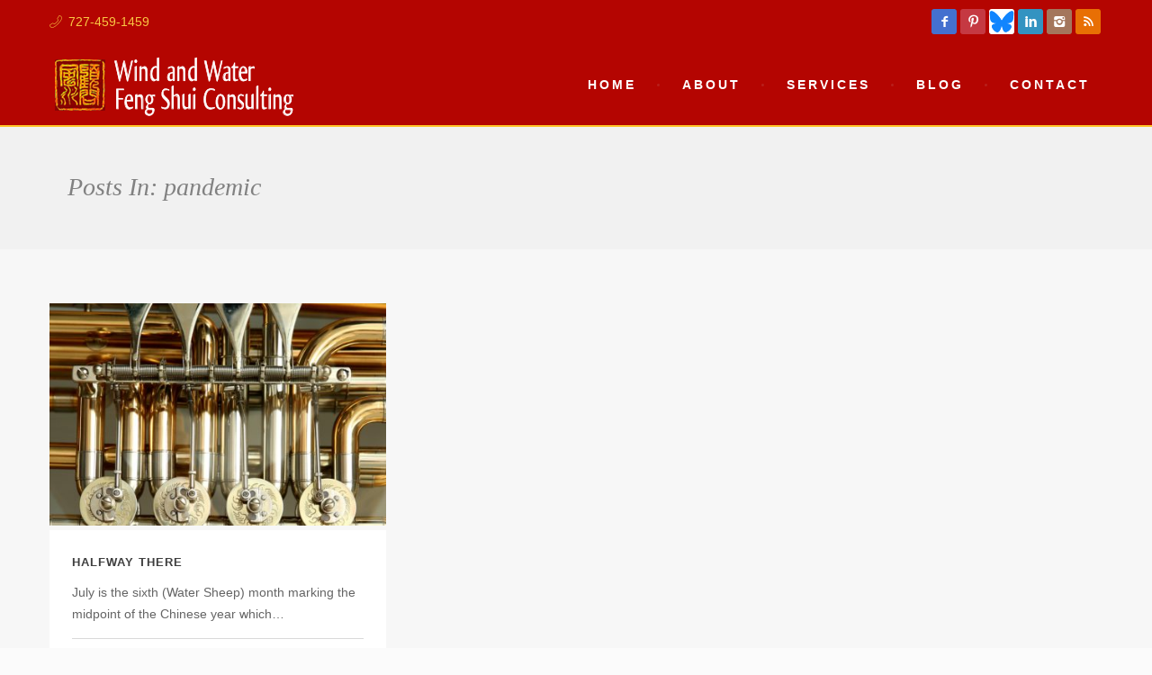

--- FILE ---
content_type: text/html; charset=UTF-8
request_url: https://windandwaterfengshui.com/tag/pandemic/
body_size: 10607
content:
<!DOCTYPE html>
<html lang="en-US">

<head>
	<meta charset="UTF-8">
	<title>pandemic Archives - Wind and Water Feng Shui Consulting</title>
	<meta name="viewport" content="width=device-width, initial-scale=1.0">
	<link rel="pingback" href="https://windandwaterfengshui.com/xmlrpc.php" />
    <script>
  (function(i,s,o,g,r,a,m){i['GoogleAnalyticsObject']=r;i[r]=i[r]||function(){
  (i[r].q=i[r].q||[]).push(arguments)},i[r].l=1*new Date();a=s.createElement(o),
  m=s.getElementsByTagName(o)[0];a.async=1;a.src=g;m.parentNode.insertBefore(a,m)
  })(window,document,'script','//www.google-analytics.com/analytics.js','ga');

  ga('create', 'UA-59570103-1', 'auto');
  ga('send', 'pageview');

</script>
	<meta name='robots' content='index, follow, max-image-preview:large, max-snippet:-1, max-video-preview:-1' />

	<!-- This site is optimized with the Yoast SEO plugin v26.7 - https://yoast.com/wordpress/plugins/seo/ -->
	<link rel="canonical" href="https://windandwaterfengshui.com/tag/pandemic/" />
	<meta property="og:locale" content="en_US" />
	<meta property="og:type" content="article" />
	<meta property="og:title" content="pandemic Archives - Wind and Water Feng Shui Consulting" />
	<meta property="og:url" content="https://windandwaterfengshui.com/tag/pandemic/" />
	<meta property="og:site_name" content="Wind and Water Feng Shui Consulting" />
	<script type="application/ld+json" class="yoast-schema-graph">{"@context":"https://schema.org","@graph":[{"@type":"CollectionPage","@id":"https://windandwaterfengshui.com/tag/pandemic/","url":"https://windandwaterfengshui.com/tag/pandemic/","name":"pandemic Archives - Wind and Water Feng Shui Consulting","isPartOf":{"@id":"https://windandwaterfengshui.com/#website"},"primaryImageOfPage":{"@id":"https://windandwaterfengshui.com/tag/pandemic/#primaryimage"},"image":{"@id":"https://windandwaterfengshui.com/tag/pandemic/#primaryimage"},"thumbnailUrl":"https://windandwaterfengshui.com/wp-content/uploads/2020/07/silver-gold-musical-instrument-51932-scaled.jpg","breadcrumb":{"@id":"https://windandwaterfengshui.com/tag/pandemic/#breadcrumb"},"inLanguage":"en-US"},{"@type":"ImageObject","inLanguage":"en-US","@id":"https://windandwaterfengshui.com/tag/pandemic/#primaryimage","url":"https://windandwaterfengshui.com/wp-content/uploads/2020/07/silver-gold-musical-instrument-51932-scaled.jpg","contentUrl":"https://windandwaterfengshui.com/wp-content/uploads/2020/07/silver-gold-musical-instrument-51932-scaled.jpg","width":2560,"height":1920},{"@type":"BreadcrumbList","@id":"https://windandwaterfengshui.com/tag/pandemic/#breadcrumb","itemListElement":[{"@type":"ListItem","position":1,"name":"Home","item":"https://windandwaterfengshui.com/"},{"@type":"ListItem","position":2,"name":"pandemic"}]},{"@type":"WebSite","@id":"https://windandwaterfengshui.com/#website","url":"https://windandwaterfengshui.com/","name":"Wind and Water Feng Shui Consulting","description":"Consulting","potentialAction":[{"@type":"SearchAction","target":{"@type":"EntryPoint","urlTemplate":"https://windandwaterfengshui.com/?s={search_term_string}"},"query-input":{"@type":"PropertyValueSpecification","valueRequired":true,"valueName":"search_term_string"}}],"inLanguage":"en-US"}]}</script>
	<!-- / Yoast SEO plugin. -->


<link rel='dns-prefetch' href='//maps-api-ssl.google.com' />
<link rel='dns-prefetch' href='//fonts.googleapis.com' />
<link rel="alternate" type="application/rss+xml" title="Wind and Water Feng Shui Consulting &raquo; Feed" href="https://windandwaterfengshui.com/feed/" />
<link rel="alternate" type="application/rss+xml" title="Wind and Water Feng Shui Consulting &raquo; Comments Feed" href="https://windandwaterfengshui.com/comments/feed/" />
<link rel="alternate" type="application/rss+xml" title="Wind and Water Feng Shui Consulting &raquo; pandemic Tag Feed" href="https://windandwaterfengshui.com/tag/pandemic/feed/" />
<style id='wp-img-auto-sizes-contain-inline-css' type='text/css'>
img:is([sizes=auto i],[sizes^="auto," i]){contain-intrinsic-size:3000px 1500px}
/*# sourceURL=wp-img-auto-sizes-contain-inline-css */
</style>
<style id='wp-emoji-styles-inline-css' type='text/css'>

	img.wp-smiley, img.emoji {
		display: inline !important;
		border: none !important;
		box-shadow: none !important;
		height: 1em !important;
		width: 1em !important;
		margin: 0 0.07em !important;
		vertical-align: -0.1em !important;
		background: none !important;
		padding: 0 !important;
	}
/*# sourceURL=wp-emoji-styles-inline-css */
</style>
<style id='wp-block-library-inline-css' type='text/css'>
:root{--wp-block-synced-color:#7a00df;--wp-block-synced-color--rgb:122,0,223;--wp-bound-block-color:var(--wp-block-synced-color);--wp-editor-canvas-background:#ddd;--wp-admin-theme-color:#007cba;--wp-admin-theme-color--rgb:0,124,186;--wp-admin-theme-color-darker-10:#006ba1;--wp-admin-theme-color-darker-10--rgb:0,107,160.5;--wp-admin-theme-color-darker-20:#005a87;--wp-admin-theme-color-darker-20--rgb:0,90,135;--wp-admin-border-width-focus:2px}@media (min-resolution:192dpi){:root{--wp-admin-border-width-focus:1.5px}}.wp-element-button{cursor:pointer}:root .has-very-light-gray-background-color{background-color:#eee}:root .has-very-dark-gray-background-color{background-color:#313131}:root .has-very-light-gray-color{color:#eee}:root .has-very-dark-gray-color{color:#313131}:root .has-vivid-green-cyan-to-vivid-cyan-blue-gradient-background{background:linear-gradient(135deg,#00d084,#0693e3)}:root .has-purple-crush-gradient-background{background:linear-gradient(135deg,#34e2e4,#4721fb 50%,#ab1dfe)}:root .has-hazy-dawn-gradient-background{background:linear-gradient(135deg,#faaca8,#dad0ec)}:root .has-subdued-olive-gradient-background{background:linear-gradient(135deg,#fafae1,#67a671)}:root .has-atomic-cream-gradient-background{background:linear-gradient(135deg,#fdd79a,#004a59)}:root .has-nightshade-gradient-background{background:linear-gradient(135deg,#330968,#31cdcf)}:root .has-midnight-gradient-background{background:linear-gradient(135deg,#020381,#2874fc)}:root{--wp--preset--font-size--normal:16px;--wp--preset--font-size--huge:42px}.has-regular-font-size{font-size:1em}.has-larger-font-size{font-size:2.625em}.has-normal-font-size{font-size:var(--wp--preset--font-size--normal)}.has-huge-font-size{font-size:var(--wp--preset--font-size--huge)}.has-text-align-center{text-align:center}.has-text-align-left{text-align:left}.has-text-align-right{text-align:right}.has-fit-text{white-space:nowrap!important}#end-resizable-editor-section{display:none}.aligncenter{clear:both}.items-justified-left{justify-content:flex-start}.items-justified-center{justify-content:center}.items-justified-right{justify-content:flex-end}.items-justified-space-between{justify-content:space-between}.screen-reader-text{border:0;clip-path:inset(50%);height:1px;margin:-1px;overflow:hidden;padding:0;position:absolute;width:1px;word-wrap:normal!important}.screen-reader-text:focus{background-color:#ddd;clip-path:none;color:#444;display:block;font-size:1em;height:auto;left:5px;line-height:normal;padding:15px 23px 14px;text-decoration:none;top:5px;width:auto;z-index:100000}html :where(.has-border-color){border-style:solid}html :where([style*=border-top-color]){border-top-style:solid}html :where([style*=border-right-color]){border-right-style:solid}html :where([style*=border-bottom-color]){border-bottom-style:solid}html :where([style*=border-left-color]){border-left-style:solid}html :where([style*=border-width]){border-style:solid}html :where([style*=border-top-width]){border-top-style:solid}html :where([style*=border-right-width]){border-right-style:solid}html :where([style*=border-bottom-width]){border-bottom-style:solid}html :where([style*=border-left-width]){border-left-style:solid}html :where(img[class*=wp-image-]){height:auto;max-width:100%}:where(figure){margin:0 0 1em}html :where(.is-position-sticky){--wp-admin--admin-bar--position-offset:var(--wp-admin--admin-bar--height,0px)}@media screen and (max-width:600px){html :where(.is-position-sticky){--wp-admin--admin-bar--position-offset:0px}}

/*# sourceURL=wp-block-library-inline-css */
</style><style id='global-styles-inline-css' type='text/css'>
:root{--wp--preset--aspect-ratio--square: 1;--wp--preset--aspect-ratio--4-3: 4/3;--wp--preset--aspect-ratio--3-4: 3/4;--wp--preset--aspect-ratio--3-2: 3/2;--wp--preset--aspect-ratio--2-3: 2/3;--wp--preset--aspect-ratio--16-9: 16/9;--wp--preset--aspect-ratio--9-16: 9/16;--wp--preset--color--black: #000000;--wp--preset--color--cyan-bluish-gray: #abb8c3;--wp--preset--color--white: #ffffff;--wp--preset--color--pale-pink: #f78da7;--wp--preset--color--vivid-red: #cf2e2e;--wp--preset--color--luminous-vivid-orange: #ff6900;--wp--preset--color--luminous-vivid-amber: #fcb900;--wp--preset--color--light-green-cyan: #7bdcb5;--wp--preset--color--vivid-green-cyan: #00d084;--wp--preset--color--pale-cyan-blue: #8ed1fc;--wp--preset--color--vivid-cyan-blue: #0693e3;--wp--preset--color--vivid-purple: #9b51e0;--wp--preset--gradient--vivid-cyan-blue-to-vivid-purple: linear-gradient(135deg,rgb(6,147,227) 0%,rgb(155,81,224) 100%);--wp--preset--gradient--light-green-cyan-to-vivid-green-cyan: linear-gradient(135deg,rgb(122,220,180) 0%,rgb(0,208,130) 100%);--wp--preset--gradient--luminous-vivid-amber-to-luminous-vivid-orange: linear-gradient(135deg,rgb(252,185,0) 0%,rgb(255,105,0) 100%);--wp--preset--gradient--luminous-vivid-orange-to-vivid-red: linear-gradient(135deg,rgb(255,105,0) 0%,rgb(207,46,46) 100%);--wp--preset--gradient--very-light-gray-to-cyan-bluish-gray: linear-gradient(135deg,rgb(238,238,238) 0%,rgb(169,184,195) 100%);--wp--preset--gradient--cool-to-warm-spectrum: linear-gradient(135deg,rgb(74,234,220) 0%,rgb(151,120,209) 20%,rgb(207,42,186) 40%,rgb(238,44,130) 60%,rgb(251,105,98) 80%,rgb(254,248,76) 100%);--wp--preset--gradient--blush-light-purple: linear-gradient(135deg,rgb(255,206,236) 0%,rgb(152,150,240) 100%);--wp--preset--gradient--blush-bordeaux: linear-gradient(135deg,rgb(254,205,165) 0%,rgb(254,45,45) 50%,rgb(107,0,62) 100%);--wp--preset--gradient--luminous-dusk: linear-gradient(135deg,rgb(255,203,112) 0%,rgb(199,81,192) 50%,rgb(65,88,208) 100%);--wp--preset--gradient--pale-ocean: linear-gradient(135deg,rgb(255,245,203) 0%,rgb(182,227,212) 50%,rgb(51,167,181) 100%);--wp--preset--gradient--electric-grass: linear-gradient(135deg,rgb(202,248,128) 0%,rgb(113,206,126) 100%);--wp--preset--gradient--midnight: linear-gradient(135deg,rgb(2,3,129) 0%,rgb(40,116,252) 100%);--wp--preset--font-size--small: 13px;--wp--preset--font-size--medium: 20px;--wp--preset--font-size--large: 36px;--wp--preset--font-size--x-large: 42px;--wp--preset--spacing--20: 0.44rem;--wp--preset--spacing--30: 0.67rem;--wp--preset--spacing--40: 1rem;--wp--preset--spacing--50: 1.5rem;--wp--preset--spacing--60: 2.25rem;--wp--preset--spacing--70: 3.38rem;--wp--preset--spacing--80: 5.06rem;--wp--preset--shadow--natural: 6px 6px 9px rgba(0, 0, 0, 0.2);--wp--preset--shadow--deep: 12px 12px 50px rgba(0, 0, 0, 0.4);--wp--preset--shadow--sharp: 6px 6px 0px rgba(0, 0, 0, 0.2);--wp--preset--shadow--outlined: 6px 6px 0px -3px rgb(255, 255, 255), 6px 6px rgb(0, 0, 0);--wp--preset--shadow--crisp: 6px 6px 0px rgb(0, 0, 0);}:where(.is-layout-flex){gap: 0.5em;}:where(.is-layout-grid){gap: 0.5em;}body .is-layout-flex{display: flex;}.is-layout-flex{flex-wrap: wrap;align-items: center;}.is-layout-flex > :is(*, div){margin: 0;}body .is-layout-grid{display: grid;}.is-layout-grid > :is(*, div){margin: 0;}:where(.wp-block-columns.is-layout-flex){gap: 2em;}:where(.wp-block-columns.is-layout-grid){gap: 2em;}:where(.wp-block-post-template.is-layout-flex){gap: 1.25em;}:where(.wp-block-post-template.is-layout-grid){gap: 1.25em;}.has-black-color{color: var(--wp--preset--color--black) !important;}.has-cyan-bluish-gray-color{color: var(--wp--preset--color--cyan-bluish-gray) !important;}.has-white-color{color: var(--wp--preset--color--white) !important;}.has-pale-pink-color{color: var(--wp--preset--color--pale-pink) !important;}.has-vivid-red-color{color: var(--wp--preset--color--vivid-red) !important;}.has-luminous-vivid-orange-color{color: var(--wp--preset--color--luminous-vivid-orange) !important;}.has-luminous-vivid-amber-color{color: var(--wp--preset--color--luminous-vivid-amber) !important;}.has-light-green-cyan-color{color: var(--wp--preset--color--light-green-cyan) !important;}.has-vivid-green-cyan-color{color: var(--wp--preset--color--vivid-green-cyan) !important;}.has-pale-cyan-blue-color{color: var(--wp--preset--color--pale-cyan-blue) !important;}.has-vivid-cyan-blue-color{color: var(--wp--preset--color--vivid-cyan-blue) !important;}.has-vivid-purple-color{color: var(--wp--preset--color--vivid-purple) !important;}.has-black-background-color{background-color: var(--wp--preset--color--black) !important;}.has-cyan-bluish-gray-background-color{background-color: var(--wp--preset--color--cyan-bluish-gray) !important;}.has-white-background-color{background-color: var(--wp--preset--color--white) !important;}.has-pale-pink-background-color{background-color: var(--wp--preset--color--pale-pink) !important;}.has-vivid-red-background-color{background-color: var(--wp--preset--color--vivid-red) !important;}.has-luminous-vivid-orange-background-color{background-color: var(--wp--preset--color--luminous-vivid-orange) !important;}.has-luminous-vivid-amber-background-color{background-color: var(--wp--preset--color--luminous-vivid-amber) !important;}.has-light-green-cyan-background-color{background-color: var(--wp--preset--color--light-green-cyan) !important;}.has-vivid-green-cyan-background-color{background-color: var(--wp--preset--color--vivid-green-cyan) !important;}.has-pale-cyan-blue-background-color{background-color: var(--wp--preset--color--pale-cyan-blue) !important;}.has-vivid-cyan-blue-background-color{background-color: var(--wp--preset--color--vivid-cyan-blue) !important;}.has-vivid-purple-background-color{background-color: var(--wp--preset--color--vivid-purple) !important;}.has-black-border-color{border-color: var(--wp--preset--color--black) !important;}.has-cyan-bluish-gray-border-color{border-color: var(--wp--preset--color--cyan-bluish-gray) !important;}.has-white-border-color{border-color: var(--wp--preset--color--white) !important;}.has-pale-pink-border-color{border-color: var(--wp--preset--color--pale-pink) !important;}.has-vivid-red-border-color{border-color: var(--wp--preset--color--vivid-red) !important;}.has-luminous-vivid-orange-border-color{border-color: var(--wp--preset--color--luminous-vivid-orange) !important;}.has-luminous-vivid-amber-border-color{border-color: var(--wp--preset--color--luminous-vivid-amber) !important;}.has-light-green-cyan-border-color{border-color: var(--wp--preset--color--light-green-cyan) !important;}.has-vivid-green-cyan-border-color{border-color: var(--wp--preset--color--vivid-green-cyan) !important;}.has-pale-cyan-blue-border-color{border-color: var(--wp--preset--color--pale-cyan-blue) !important;}.has-vivid-cyan-blue-border-color{border-color: var(--wp--preset--color--vivid-cyan-blue) !important;}.has-vivid-purple-border-color{border-color: var(--wp--preset--color--vivid-purple) !important;}.has-vivid-cyan-blue-to-vivid-purple-gradient-background{background: var(--wp--preset--gradient--vivid-cyan-blue-to-vivid-purple) !important;}.has-light-green-cyan-to-vivid-green-cyan-gradient-background{background: var(--wp--preset--gradient--light-green-cyan-to-vivid-green-cyan) !important;}.has-luminous-vivid-amber-to-luminous-vivid-orange-gradient-background{background: var(--wp--preset--gradient--luminous-vivid-amber-to-luminous-vivid-orange) !important;}.has-luminous-vivid-orange-to-vivid-red-gradient-background{background: var(--wp--preset--gradient--luminous-vivid-orange-to-vivid-red) !important;}.has-very-light-gray-to-cyan-bluish-gray-gradient-background{background: var(--wp--preset--gradient--very-light-gray-to-cyan-bluish-gray) !important;}.has-cool-to-warm-spectrum-gradient-background{background: var(--wp--preset--gradient--cool-to-warm-spectrum) !important;}.has-blush-light-purple-gradient-background{background: var(--wp--preset--gradient--blush-light-purple) !important;}.has-blush-bordeaux-gradient-background{background: var(--wp--preset--gradient--blush-bordeaux) !important;}.has-luminous-dusk-gradient-background{background: var(--wp--preset--gradient--luminous-dusk) !important;}.has-pale-ocean-gradient-background{background: var(--wp--preset--gradient--pale-ocean) !important;}.has-electric-grass-gradient-background{background: var(--wp--preset--gradient--electric-grass) !important;}.has-midnight-gradient-background{background: var(--wp--preset--gradient--midnight) !important;}.has-small-font-size{font-size: var(--wp--preset--font-size--small) !important;}.has-medium-font-size{font-size: var(--wp--preset--font-size--medium) !important;}.has-large-font-size{font-size: var(--wp--preset--font-size--large) !important;}.has-x-large-font-size{font-size: var(--wp--preset--font-size--x-large) !important;}
/*# sourceURL=global-styles-inline-css */
</style>

<style id='classic-theme-styles-inline-css' type='text/css'>
/*! This file is auto-generated */
.wp-block-button__link{color:#fff;background-color:#32373c;border-radius:9999px;box-shadow:none;text-decoration:none;padding:calc(.667em + 2px) calc(1.333em + 2px);font-size:1.125em}.wp-block-file__button{background:#32373c;color:#fff;text-decoration:none}
/*# sourceURL=/wp-includes/css/classic-themes.min.css */
</style>
<link rel='stylesheet' id='contact-form-7-css' href='https://windandwaterfengshui.com/wp-content/plugins/contact-form-7/includes/css/styles.css' type='text/css' media='all' />
<link rel='stylesheet' id='zilla-likes-css' href='https://windandwaterfengshui.com/wp-content/plugins/likes/styles/zilla-likes.css' type='text/css' media='all' />
<link rel='stylesheet' id='ebor-sorts-goudy-font-css' href='https://fonts.googleapis.com/css?family=Sorts+Mill+Goudy%3A400%2C400italic&#038;ver=2343a7b261a793e4bc124a2afffe847f' type='text/css' media='all' />
<link rel='stylesheet' id='ebor-lato-font-css' href='https://fonts.googleapis.com/css?family=Lato%3A300%2C400%2C700%2C900%2C300italic%2C400italic%2C700italic%2C900italic&#038;ver=2343a7b261a793e4bc124a2afffe847f' type='text/css' media='all' />
<link rel='stylesheet' id='ebor-bootstrap-css' href='https://windandwaterfengshui.com/wp-content/themes/wwfs/style/css/bootstrap.css' type='text/css' media='all' />
<link rel='stylesheet' id='ebor-owl-css' href='https://windandwaterfengshui.com/wp-content/themes/wwfs/style/css/owl.carousel.css' type='text/css' media='all' />
<link rel='stylesheet' id='ebor-fancybox-css' href='https://windandwaterfengshui.com/wp-content/themes/wwfs/style/js/fancybox/jquery.fancybox.css' type='text/css' media='all' />
<link rel='stylesheet' id='ebor-fancybox-thumbs-css' href='https://windandwaterfengshui.com/wp-content/themes/wwfs/style/js/fancybox/helpers/jquery.fancybox-thumbs.css?v=1.0.2&#038;ver=2343a7b261a793e4bc124a2afffe847f' type='text/css' media='all' />
<link rel='stylesheet' id='ebor-prettify-css' href='https://windandwaterfengshui.com/wp-content/themes/wwfs/style/js/google-code-prettify/prettify.css' type='text/css' media='all' />
<link rel='stylesheet' id='ebor-style-css' href='https://windandwaterfengshui.com/wp-content/themes/wwfs/style.css' type='text/css' media='all' />
<link rel='stylesheet' id='ebor-fontello-css' href='https://windandwaterfengshui.com/wp-content/themes/wwfs/style/type/fontello.css' type='text/css' media='all' />
<link rel='stylesheet' id='ebor-budicons-css' href='https://windandwaterfengshui.com/wp-content/themes/wwfs/style/type/budicons.css' type='text/css' media='all' />
<link rel='stylesheet' id='ebor-custom-css' href='https://windandwaterfengshui.com/wp-content/themes/wwfs/custom.css' type='text/css' media='all' />
<script type="text/javascript" src="https://windandwaterfengshui.com/wp-includes/js/jquery/jquery.min.js" id="jquery-core-js"></script>
<script type="text/javascript" src="https://windandwaterfengshui.com/wp-includes/js/jquery/jquery-migrate.min.js" id="jquery-migrate-js"></script>
<script type="text/javascript" id="zilla-likes-js-extra">
/* <![CDATA[ */
var zilla = {"ajaxurl":"https://windandwaterfengshui.com/wp-admin/admin-ajax.php"};
var zilla_likes = {"ajaxurl":"https://windandwaterfengshui.com/wp-admin/admin-ajax.php"};
//# sourceURL=zilla-likes-js-extra
/* ]]> */
</script>
<script type="text/javascript" src="https://windandwaterfengshui.com/wp-content/plugins/likes/scripts/zilla-likes.js" id="zilla-likes-js"></script>
<link rel="https://api.w.org/" href="https://windandwaterfengshui.com/wp-json/" /><link rel="alternate" title="JSON" type="application/json" href="https://windandwaterfengshui.com/wp-json/wp/v2/tags/399" /><link rel="EditURI" type="application/rsd+xml" title="RSD" href="https://windandwaterfengshui.com/xmlrpc.php?rsd" />

<link rel="apple-touch-icon-precomposed" sizes="144x144" href="https://windandwaterfengshui.com/wp-content/uploads/2015/01/wwfs-144.jpg"><link rel="apple-touch-icon-precomposed" sizes="114x114" href="https://windandwaterfengshui.com/wp-content/uploads/2015/01/wwfs-114.jpg"><link rel="apple-touch-icon-precomposed" sizes="72x72" href="https://windandwaterfengshui.com/wp-content/uploads/2015/01/wwfs-72.jpg"><link rel="apple-touch-icon-precomposed" href="https://windandwaterfengshui.com/wp-content/uploads/2015/01/favicon.ico"><link rel="shortcut icon" href="https://windandwaterfengshui.com/wp-content/uploads/2015/01/favicon.ico"><meta name="generator" content="Powered by Slider Revolution 6.5.31 - responsive, Mobile-Friendly Slider Plugin for WordPress with comfortable drag and drop interface." />
	
<style type="text/css">
	
	/**
	 * Header
	 */
	.navbar-header {
		background: #b40501;
	}

	.navbar .dropdown-menu {
		background: #b40501;
	}
	
	/**
	 * Footer
	 */
	footer.black-wrapper {
		background: #b40501;
	}
	
	.subfooter,
	#sub-header.sub-footer.social-line {
		background: #2e2640;
	}
	
	/**
	 * Page Wrappers Backgounds
	 */
	.light-wrapper,
	#sub-header.sub-footer.social-light  {
	    background: #f7f7f7;
	}
	.dark-wrapper,
	#sub-header.sub-footer.social-line .container:after {
	    background: #f1f1f1;
	}
	.black-wrapper, {
	    background: #2d2d30;
	}
	
	.progress.plain,
	.woocommerce .widget_price_filter .price_slider_wrapper .ui-widget-content, .woocommerce-page .widget_price_filter .price_slider_wrapper .ui-widget-content {
	    background: rgba(249,199,67,0.15);
	}
	.spinner,
	#fancybox-loading div,
	.tp-loader.spinner0 {
	    border-left: 3px solid rgba(249,199,67,.15);
	    border-right: 3px solid rgba(249,199,67,.15);
	    border-bottom: 3px solid rgba(249,199,67,.15);
	    border-top: 3px solid rgba(249,199,67,.8);
	}
	#sub-header.sub-footer.social-line .pull-left a:hover,
	#sub-header.sub-footer.social-light .pull-left a:hover {
		color: #72b6af;
	}
	a,
	.woocommerce-tabs ul.tabs li.active,
	#sub-header .pull-left i {
	    color: #f9c743;
	}
	.yamm-content a:hover {
		color: #f9c743 !important;
	}
	.colored {
	    color: #f9c743	}
	.post-title a:hover {
	    color: #f9c743	}
	.black-wrapper a:hover {
	    color: #f9c743	}
	.color-wrapper,
	.ebor-count,
	.woocommerce .widget_price_filter .ui-slider-horizontal .ui-slider-range, .woocommerce-page .widget_price_filter .ui-slider-horizontal .ui-slider-range {
	    background: #f9c743	}
	ul.circled li:before {
	    color: #f9c743;
	}
	.contact-info i {
	    color: #f9c743;
	}
	footer.black-wrapper a:hover {
	    color: #f9c743	}
	.subfooter a:hover {
	    color: #f9c743	}
	.nav > li > a:hover {
	    color: #f9c743;
	}
	.nav > li.current > a {
	    color: #f9c743;
	}
	.navbar .dropdown-menu {
	    border-top: 2px solid #f9c743 !important;
	}
	.navbar .nav .open > a,
	.navbar .nav .open > a:hover,
	.navbar .nav .open > a:focus {
	    color: #f9c743;
	}
	.navbar .dropdown-menu > li > a:hover,
	.navbar .dropdown-menu > li > a:focus,
	.navbar .dropdown-submenu:hover > a,
	.navbar .dropdown-submenu:focus > a,
	.navbar .dropdown-menu > .active > a,
	.navbar .dropdown-menu > .active > a:hover,
	.navbar .dropdown-menu > .active > a:focus {
	    color: #f9c743;
	}
	.btn,
	.btn-submit,
	input[type="submit"],
	.woocommerce span.onsale, .woocommerce-page span.onsale, .woocommerce ul.products li.product .onsale, .woocommerce-page ul.products li.product .onsale,
	.woocommerce .button,
	.added_to_cart {
	    background: #f9c743;
	}
	.btn:hover,
	.btn:focus,
	.btn:active,
	.btn.active,
	input[type="submit"]:hover,
	.woocommerce .button:hover,
	.added_to_cart:hover,
	.woocommerce .widget_price_filter .ui-slider .ui-slider-handle, .woocommerce-page .widget_price_filter .ui-slider .ui-slider-handle {
	    background: #72b6af;
	}
	.btn-white:hover,
	.btn-white:focus,
	.btn-white:active,
	.btn-white.active {
	    background: #f9c743 !important;
	}
	.owl-carousel .owl-controls .owl-nav .owl-prev:hover,
	.owl-carousel .owl-controls .owl-nav .owl-next:hover {
	    color: #f9c743	}
	.progress-list li em {
	    color: #f9c743;
	}
	.progress.plain .bar {
	    background: #f9c743;
	}
	.parallax a:hover {
	    color: #f9c743	}
	.newsletter-wrapper #mc_embed_signup .button {
	    background: #f9c743;
	}
	.newsletter-wrapper #mc_embed_signup .button:hover {
	    background: #72b6af;
	}
	.pricing .plan h4 span {
	    color: #f9c743	}
	.post-content .meta a:hover,
	.more {
	    color: #f9c743	}
	.post-content .meta a:hover
	.post-content .footer-meta a:hover {
	    color: #f9c743	}
	.pagination ul > li > a:hover,
	.pagination ul > li > a:focus,
	.pagination ul > .active > a,
	.pagination ul > .active > span {
	    color: #f9c743 !important;
	}
	.sidebox a:hover {
	    color: #f9c743	}
	ul.tag-list li a:hover {
	    color: #f9c743 !important;
	}
	textarea:focus,
	input[type="text"]:focus,
	input[type="password"]:focus,
	input[type="datetime"]:focus,
	input[type="datetime-local"]:focus,
	input[type="date"]:focus,
	input[type="month"]:focus,
	input[type="time"]:focus,
	input[type="week"]:focus,
	input[type="number"]:focus,
	input[type="email"]:focus,
	input[type="url"]:focus,
	input[type="search"]:focus,
	input[type="tel"]:focus,
	input[type="color"]:focus,
	.uneditable-input:focus {
	    -webkit-box-shadow: 0 1px 0 #f9c743;
	    -moz-box-shadow: 0 1px 0 #f9c743;
	    box-shadow: 0 1px 0 #f9c743;
	}
	#comments .info h2 a:hover {
	    color: #f9c743	}
	#comments a.reply-link:hover {
	    color: #f9c743	}
	.filter li a:hover,
	.filter li a.active {
	    color: #f9c743	}
	.panel-title > a:hover {
	    color: #f9c743	}
	.tabs-top .tab a:hover,
	.tabs-top .tab.active a {
	    color: #f9c743;
	}
	.tooltip-inner {
	    background-color: #f9c743;
	}
	.tooltip.top .tooltip-arrow,
	.tooltip.top-left .tooltip-arrow,
	.tooltip.top-right .tooltip-arrow {
	    border-top-color: #f9c743	}
	.tooltip.right .tooltip-arrow {
	    border-right-color: #f9c743	}
	.tooltip.left .tooltip-arrow {
	    border-left-color: #f9c743	}
	.tooltip.bottom .tooltip-arrow,
	.tooltip.bottom-left .tooltip-arrow,
	.tooltip.bottom-right .tooltip-arrow {
	    border-bottom-color: #f9c743	}
	@media (max-width: 767px) { 
		.filter li a:hover,
		.filter li a.active {
		    color: #f9c743		}
	}
	
	button.wp-block-search__button.wp-element-button {
    height: 40px !important;
}

.icon-s-picasa:before {
    content: '' !important;


}

.icon-s-picasa {
    background-image: url('https://windandwaterfengshui.com/wp-content/uploads/2025/01/bluesky-1.png');
    background-size: cover;
}
.social .icon-s-picasa {
    background-color: #fff !important;
}
.social .icon-s-picasa:hover {
    background-color: #dcdcdc !important;
}


@media only screen and (max-width:991px)
{
.btn.responsive-menu.pull-right i{
    
    display:block;
    background-image:url("https://windandwaterfengshui.com/wp-content/uploads/2025/01/hamburger-menu-icon-e1738353274803.webp");
    background-repeat:no-repeat !important;
    width:100%;
    height:100%;
background-size:cover;
}

.btn.responsive-menu.pull-right{
padding:10px;
display:block;
height:40px !important;
width:40px !important;
}

.btn.responsive-menu.pull-right i::before{
      display:none !important;
}
}	
</style>
	
<!-- HTML5 shim and Respond.js IE8 support of HTML5 elements and media queries -->
		  <!--[if lt IE 9]>
			  <script src="https://windandwaterfengshui.com/wp-content/themes/wwfs/style/js/html5shiv.js"></script>
			  <script src="https://oss.maxcdn.com/libs/respond.js/1.3.0/respond.min.js"></script>
		  <![endif]--><script>function setREVStartSize(e){
			//window.requestAnimationFrame(function() {
				window.RSIW = window.RSIW===undefined ? window.innerWidth : window.RSIW;
				window.RSIH = window.RSIH===undefined ? window.innerHeight : window.RSIH;
				try {
					var pw = document.getElementById(e.c).parentNode.offsetWidth,
						newh;
					pw = pw===0 || isNaN(pw) || (e.l=="fullwidth" || e.layout=="fullwidth") ? window.RSIW : pw;
					e.tabw = e.tabw===undefined ? 0 : parseInt(e.tabw);
					e.thumbw = e.thumbw===undefined ? 0 : parseInt(e.thumbw);
					e.tabh = e.tabh===undefined ? 0 : parseInt(e.tabh);
					e.thumbh = e.thumbh===undefined ? 0 : parseInt(e.thumbh);
					e.tabhide = e.tabhide===undefined ? 0 : parseInt(e.tabhide);
					e.thumbhide = e.thumbhide===undefined ? 0 : parseInt(e.thumbhide);
					e.mh = e.mh===undefined || e.mh=="" || e.mh==="auto" ? 0 : parseInt(e.mh,0);
					if(e.layout==="fullscreen" || e.l==="fullscreen")
						newh = Math.max(e.mh,window.RSIH);
					else{
						e.gw = Array.isArray(e.gw) ? e.gw : [e.gw];
						for (var i in e.rl) if (e.gw[i]===undefined || e.gw[i]===0) e.gw[i] = e.gw[i-1];
						e.gh = e.el===undefined || e.el==="" || (Array.isArray(e.el) && e.el.length==0)? e.gh : e.el;
						e.gh = Array.isArray(e.gh) ? e.gh : [e.gh];
						for (var i in e.rl) if (e.gh[i]===undefined || e.gh[i]===0) e.gh[i] = e.gh[i-1];
											
						var nl = new Array(e.rl.length),
							ix = 0,
							sl;
						e.tabw = e.tabhide>=pw ? 0 : e.tabw;
						e.thumbw = e.thumbhide>=pw ? 0 : e.thumbw;
						e.tabh = e.tabhide>=pw ? 0 : e.tabh;
						e.thumbh = e.thumbhide>=pw ? 0 : e.thumbh;
						for (var i in e.rl) nl[i] = e.rl[i]<window.RSIW ? 0 : e.rl[i];
						sl = nl[0];
						for (var i in nl) if (sl>nl[i] && nl[i]>0) { sl = nl[i]; ix=i;}
						var m = pw>(e.gw[ix]+e.tabw+e.thumbw) ? 1 : (pw-(e.tabw+e.thumbw)) / (e.gw[ix]);
						newh =  (e.gh[ix] * m) + (e.tabh + e.thumbh);
					}
					var el = document.getElementById(e.c);
					if (el!==null && el) el.style.height = newh+"px";
					el = document.getElementById(e.c+"_wrapper");
					if (el!==null && el) {
						el.style.height = newh+"px";
						el.style.display = "block";
					}
				} catch(e){
					console.log("Failure at Presize of Slider:" + e)
				}
			//});
		  };</script>
<link rel='stylesheet' id='rs-plugin-settings-css' href='https://windandwaterfengshui.com/wp-content/plugins/revslider/public/assets/css/rs6.css' type='text/css' media='all' />
<style id='rs-plugin-settings-inline-css' type='text/css'>
.tp-caption a{color:#ff7302;text-shadow:none;-webkit-transition:all 0.2s ease-out;-moz-transition:all 0.2s ease-out;-o-transition:all 0.2s ease-out;-ms-transition:all 0.2s ease-out}.tp-caption a:hover{color:#ffa902}
/*# sourceURL=rs-plugin-settings-inline-css */
</style>
</head>

<body class="archive tag tag-pandemic tag-399 wp-theme-wwfs full-layout">

<div id="preloader">
	<div id="status">
		<div class="spinner"></div>
	</div>
</div>
<div class="body-wrapper">

  <div class="navbar yamm basic default">
    <div class="navbar-header">
    
    	
<div id="sub-header" class="sub-footer footer social-dark">
  <div class="container">
    
    <div class="pull-left">
    	<i class="budicon-telephone"></i> <a href="tel:727-459-1459">727-459-1459</a>    </div>
    
    <ul class="social pull-right">
      <li><a href="https://www.facebook.com/Windandwaterfengshui" target="_blank">
      					  <i class="icon-s-facebook"></i>
      				  </a></li><li><a href="http://www.pinterest.com/fengshuidiane/" target="_blank">
      					  <i class="icon-s-pinterest"></i>
      				  </a></li><li><a href="https://bsky.app/profile/fengshuiflorida.bsky.social" target="_blank">
      					  <i class="icon-s-picasa"></i>
      				  </a></li><li><a href="http://www.linkedin.com/in/fengshuidiane" target="_blank">
      					  <i class="icon-s-linkedin"></i>
      				  </a></li><li><a href="http://instagram.com/fengshuiflorida?ref=badge" target="_blank">
      					  <i class="icon-s-instagram"></i>
      				  </a></li><li><a href="http://feeds.feedburner.com/WindAndWaterFengShuiConsulting" target="_blank">
      					  <i class="icon-s-rss"></i>
      				  </a></li>    </ul>
    
  </div>
</div>    	
      <div class="container">
      
        <div class="basic-wrapper"> 
        
        	<a class="btn responsive-menu pull-right" data-toggle="collapse" data-target=".navbar-collapse">
        		<i></i>
        	</a> 
        	
        	<a class="navbar-brand" href="https://windandwaterfengshui.com">
        		        			<img 
        				src="https://windandwaterfengshui.com/wp-content/uploads/2014/11/logo.png" 
        				alt="Wind and Water Feng Shui Consulting" 
        				data-src="https://windandwaterfengshui.com/wp-content/uploads/2014/11/logo.png" 
        				data-ret="https://windandwaterfengshui.com/wp-content/uploads/2014/12/logo-ffs.png" 
        				class="retina" 
        			/>
        		        	</a> 
        	
        </div>
        
        <div class="collapse navbar-collapse pull-right">
			<ul id="menu-standard-navigation" class="nav navbar-nav"><li id="menu-item-1694" class="menu-item menu-item-type-post_type menu-item-object-page menu-item-home menu-item-1694"><a title="Home" href="https://windandwaterfengshui.com/">Home</a></li>
<li id="menu-item-1924" class="menu-item menu-item-type-custom menu-item-object-custom menu-item-home menu-item-has-children menu-item-1924 dropdown"><a title="About" href="https://windandwaterfengshui.com/#" data-toggle="dropdown" class="dropdown-toggle js-activated">About</a>
<ul role="menu" class=" dropdown-menu">
	<li id="menu-item-1697" class="menu-item menu-item-type-post_type menu-item-object-page menu-item-1697"><a title="About Feng Shui" href="https://windandwaterfengshui.com/about-feng-shui/">About Feng Shui</a></li>
	<li id="menu-item-1923" class="menu-item menu-item-type-post_type menu-item-object-page menu-item-1923"><a title="About Diane" href="https://windandwaterfengshui.com/about-diane/">About Diane</a></li>
</ul>
</li>
<li id="menu-item-1708" class="menu-item menu-item-type-custom menu-item-object-custom menu-item-home menu-item-has-children menu-item-1708 dropdown"><a title="Services" href="https://windandwaterfengshui.com/#" data-toggle="dropdown" class="dropdown-toggle js-activated">Services</a>
<ul role="menu" class=" dropdown-menu">
	<li id="menu-item-1862" class="menu-item menu-item-type-post_type menu-item-object-page menu-item-1862"><a title="Services" href="https://windandwaterfengshui.com/services/">Services</a></li>
	<li id="menu-item-1712" class="menu-item menu-item-type-post_type menu-item-object-page menu-item-1712"><a title="Residential Feng Shui" href="https://windandwaterfengshui.com/residential-feng-shui/">Residential Feng Shui</a></li>
	<li id="menu-item-1711" class="menu-item menu-item-type-post_type menu-item-object-page menu-item-1711"><a title="Commercial Feng Shui" href="https://windandwaterfengshui.com/commercial-feng-shui/">Commercial Feng Shui</a></li>
	<li id="menu-item-1710" class="menu-item menu-item-type-post_type menu-item-object-page menu-item-1710"><a title="Chinese Astrology" href="https://windandwaterfengshui.com/chinese-astrology/">Chinese Astrology</a></li>
	<li id="menu-item-1709" class="menu-item menu-item-type-post_type menu-item-object-page menu-item-1709"><a title="Other Services" href="https://windandwaterfengshui.com/other-services/">Other Services</a></li>
</ul>
</li>
<li id="menu-item-1732" class="menu-item menu-item-type-post_type menu-item-object-page current_page_parent menu-item-1732"><a title="Blog" href="https://windandwaterfengshui.com/blog/">Blog</a></li>
<li id="menu-item-1696" class="menu-item menu-item-type-post_type menu-item-object-page menu-item-1696"><a title="Contact" href="https://windandwaterfengshui.com/contact/">Contact</a></li>
</ul>        </div>
        
      </div>
    </div>
  </div>
  <div class="offset"></div><div class="dark-wrapper">
<div class="container inner">
	<p class="lead main">Posts In: pandemic</p>
	 
</div></div><div class="light-wrapper">
<div class="container inner"><div class="light-wrapper">
<div class="container inner">
	<div class="grid-blog col3">
		<div id="post-3399" class="post">

			<figure>
			<a href="https://windandwaterfengshui.com/fengshuiflorida/2020/07/11/halfway-there/">
				<div class="text-overlay">
					<div class="info">Read More</div>
				</div>
				<img width="440" height="290" src="https://windandwaterfengshui.com/wp-content/uploads/2020/07/silver-gold-musical-instrument-51932-440x290.jpg" class="attachment-index size-index wp-post-image" alt="" decoding="async" fetchpriority="high" />			</a>
		</figure>
		
	<div class="post-content">
		<h3 class="post-title entry-title"><a href="https://windandwaterfengshui.com/fengshuiflorida/2020/07/11/halfway-there/">Halfway There</a></h3><p>July is the sixth (Water Sheep) month marking the midpoint of the Chinese year which&#8230;</p>
<div class="footer-meta"> 
	<span class="date pull-left">07/11/2020</span> 
			<span class="like pull-right"><a href="#" class="zilla-likes" id="zilla-likes-3399" title="Like this"><span class="zilla-likes-count">17</span> <span class="zilla-likes-postfix"></span></a></span> 
	</div>	</div>

</div>	</div><!--/.grid-blog -->
      
</div></div></div></div><footer class="black-wrapper">

		
	<div class="subfooter">
	  <div class="container">
	    
	    <div class="pull-left">
	    	<p>© Wind and Water Feng Shui Consulting | All Rights Reserved | Website design by <a href="http://www.p3-agency.com" title="website design by the P3 Agency" target="_blank">P3 Agency</a></p>
	    </div>
	    
	    
<ul class="social pull-right">
	<li><a href="https://www.facebook.com/Windandwaterfengshui" target="_blank">
						  <i class="icon-s-facebook"></i>
					  </a></li><li><a href="http://www.pinterest.com/fengshuidiane/" target="_blank">
						  <i class="icon-s-pinterest"></i>
					  </a></li><li><a href="https://bsky.app/profile/fengshuiflorida.bsky.social" target="_blank">
						  <i class="icon-s-picasa"></i>
					  </a></li><li><a href="http://www.linkedin.com/in/fengshuidiane" target="_blank">
						  <i class="icon-s-linkedin"></i>
					  </a></li><li><a href="http://instagram.com/fengshuiflorida?ref=badge" target="_blank">
						  <i class="icon-s-instagram"></i>
					  </a></li><li><a href="http://feeds.feedburner.com/WindAndWaterFengShuiConsulting" target="_blank">
						  <i class="icon-s-rss"></i>
					  </a></li></ul>	    
	  </div>
	</div>

</footer>
  
</div><!-- /.body-wrapper --> 


		<script>
			window.RS_MODULES = window.RS_MODULES || {};
			window.RS_MODULES.modules = window.RS_MODULES.modules || {};
			window.RS_MODULES.waiting = window.RS_MODULES.waiting || [];
			window.RS_MODULES.defered = true;
			window.RS_MODULES.moduleWaiting = window.RS_MODULES.moduleWaiting || {};
			window.RS_MODULES.type = 'compiled';
		</script>
		<script type="speculationrules">
{"prefetch":[{"source":"document","where":{"and":[{"href_matches":"/*"},{"not":{"href_matches":["/wp-*.php","/wp-admin/*","/wp-content/uploads/*","/wp-content/*","/wp-content/plugins/*","/wp-content/themes/wwfs/*","/*\\?(.+)"]}},{"not":{"selector_matches":"a[rel~=\"nofollow\"]"}},{"not":{"selector_matches":".no-prefetch, .no-prefetch a"}}]},"eagerness":"conservative"}]}
</script>
<script type="text/javascript" src="https://windandwaterfengshui.com/wp-includes/js/dist/hooks.min.js" id="wp-hooks-js"></script>
<script type="text/javascript" src="https://windandwaterfengshui.com/wp-includes/js/dist/i18n.min.js" id="wp-i18n-js"></script>
<script type="text/javascript" id="wp-i18n-js-after">
/* <![CDATA[ */
wp.i18n.setLocaleData( { 'text direction\u0004ltr': [ 'ltr' ] } );
//# sourceURL=wp-i18n-js-after
/* ]]> */
</script>
<script type="text/javascript" src="https://windandwaterfengshui.com/wp-content/plugins/contact-form-7/includes/swv/js/index.js" id="swv-js"></script>
<script type="text/javascript" id="contact-form-7-js-before">
/* <![CDATA[ */
var wpcf7 = {
    "api": {
        "root": "https:\/\/windandwaterfengshui.com\/wp-json\/",
        "namespace": "contact-form-7\/v1"
    },
    "cached": 1
};
//# sourceURL=contact-form-7-js-before
/* ]]> */
</script>
<script type="text/javascript" src="https://windandwaterfengshui.com/wp-content/plugins/contact-form-7/includes/js/index.js" id="contact-form-7-js"></script>
<script type="text/javascript" src="https://windandwaterfengshui.com/wp-content/plugins/revslider/public/assets/js/rbtools.min.js" defer async id="tp-tools-js"></script>
<script type="text/javascript" src="https://windandwaterfengshui.com/wp-content/plugins/revslider/public/assets/js/rs6.min.js" defer async id="revmin-js"></script>
<script type="text/javascript" src="https://windandwaterfengshui.com/wp-content/themes/wwfs/style/js/bootstrap.min.js" id="ebor-bootstrap-js"></script>
<script type="text/javascript" src="https://windandwaterfengshui.com/wp-content/themes/wwfs/style/js/twitter-bootstrap-hover-dropdown.min.js" id="ebor-bootstrap-dropdown-js"></script>
<script type="text/javascript" src="https://windandwaterfengshui.com/wp-content/themes/wwfs/style/js/retina.js" id="ebor-retina-js"></script>
<script type="text/javascript" src="https://windandwaterfengshui.com/wp-content/themes/wwfs/style/js/jquery.fancybox.pack.js" id="ebor-fancybox-js"></script>
<script type="text/javascript" src="https://windandwaterfengshui.com/wp-content/themes/wwfs/style/js/fancybox/helpers/jquery.fancybox-thumbs.js?v=1.0.2&amp;ver=2343a7b261a793e4bc124a2afffe847f" id="ebor-fancybox-thumbs-js"></script>
<script type="text/javascript" src="https://windandwaterfengshui.com/wp-content/themes/wwfs/style/js/fancybox/helpers/jquery.fancybox-media.js?v=1.0.0&amp;ver=2343a7b261a793e4bc124a2afffe847f" id="ebor-fancybox-media-js"></script>
<script type="text/javascript" src="https://windandwaterfengshui.com/wp-content/themes/wwfs/style/js/jquery.isotope.min.js" id="ebor-isotope-js"></script>
<script type="text/javascript" src="https://windandwaterfengshui.com/wp-content/themes/wwfs/style/js/jquery.easytabs.min.js" id="ebor-easytabs-js"></script>
<script type="text/javascript" src="https://windandwaterfengshui.com/wp-content/themes/wwfs/style/js/owl.carousel.min.js" id="ebor-owl-js"></script>
<script type="text/javascript" src="https://windandwaterfengshui.com/wp-content/themes/wwfs/style/js/jquery.fitvids.js" id="ebor-fitvids-js"></script>
<script type="text/javascript" src="https://windandwaterfengshui.com/wp-content/themes/wwfs/style/js/google-code-prettify/prettify.js" id="ebor-prettify-js"></script>
<script type="text/javascript" src="https://maps-api-ssl.google.com/maps/api/js?sensor=false&amp;v=3.exp&amp;ver=2343a7b261a793e4bc124a2afffe847f" id="ebor-googlemapsapi-js"></script>
<script type="text/javascript" src="https://windandwaterfengshui.com/wp-content/themes/wwfs/style/js/gomap.js" id="ebor-gomap-js"></script>
<script type="text/javascript" id="ebor-scripts-js-extra">
/* <![CDATA[ */
var wp_data = {"fixed_lightbox":"no"};
//# sourceURL=ebor-scripts-js-extra
/* ]]> */
</script>
<script type="text/javascript" src="https://windandwaterfengshui.com/wp-content/themes/wwfs/style/js/scripts.js" id="ebor-scripts-js"></script>
<script type="text/javascript" src="https://www.google.com/recaptcha/api.js?render=6LcHLwgkAAAAAGkYMqWLjB2CSRvgtax5u3-cSpG9&amp;ver=3.0" id="google-recaptcha-js"></script>
<script type="text/javascript" src="https://windandwaterfengshui.com/wp-includes/js/dist/vendor/wp-polyfill.min.js" id="wp-polyfill-js"></script>
<script type="text/javascript" id="wpcf7-recaptcha-js-before">
/* <![CDATA[ */
var wpcf7_recaptcha = {
    "sitekey": "6LcHLwgkAAAAAGkYMqWLjB2CSRvgtax5u3-cSpG9",
    "actions": {
        "homepage": "homepage",
        "contactform": "contactform"
    }
};
//# sourceURL=wpcf7-recaptcha-js-before
/* ]]> */
</script>
<script type="text/javascript" src="https://windandwaterfengshui.com/wp-content/plugins/contact-form-7/modules/recaptcha/index.js" id="wpcf7-recaptcha-js"></script>
<script id="wp-emoji-settings" type="application/json">
{"baseUrl":"https://s.w.org/images/core/emoji/17.0.2/72x72/","ext":".png","svgUrl":"https://s.w.org/images/core/emoji/17.0.2/svg/","svgExt":".svg","source":{"concatemoji":"https://windandwaterfengshui.com/wp-includes/js/wp-emoji-release.min.js"}}
</script>
<script type="module">
/* <![CDATA[ */
/*! This file is auto-generated */
const a=JSON.parse(document.getElementById("wp-emoji-settings").textContent),o=(window._wpemojiSettings=a,"wpEmojiSettingsSupports"),s=["flag","emoji"];function i(e){try{var t={supportTests:e,timestamp:(new Date).valueOf()};sessionStorage.setItem(o,JSON.stringify(t))}catch(e){}}function c(e,t,n){e.clearRect(0,0,e.canvas.width,e.canvas.height),e.fillText(t,0,0);t=new Uint32Array(e.getImageData(0,0,e.canvas.width,e.canvas.height).data);e.clearRect(0,0,e.canvas.width,e.canvas.height),e.fillText(n,0,0);const a=new Uint32Array(e.getImageData(0,0,e.canvas.width,e.canvas.height).data);return t.every((e,t)=>e===a[t])}function p(e,t){e.clearRect(0,0,e.canvas.width,e.canvas.height),e.fillText(t,0,0);var n=e.getImageData(16,16,1,1);for(let e=0;e<n.data.length;e++)if(0!==n.data[e])return!1;return!0}function u(e,t,n,a){switch(t){case"flag":return n(e,"\ud83c\udff3\ufe0f\u200d\u26a7\ufe0f","\ud83c\udff3\ufe0f\u200b\u26a7\ufe0f")?!1:!n(e,"\ud83c\udde8\ud83c\uddf6","\ud83c\udde8\u200b\ud83c\uddf6")&&!n(e,"\ud83c\udff4\udb40\udc67\udb40\udc62\udb40\udc65\udb40\udc6e\udb40\udc67\udb40\udc7f","\ud83c\udff4\u200b\udb40\udc67\u200b\udb40\udc62\u200b\udb40\udc65\u200b\udb40\udc6e\u200b\udb40\udc67\u200b\udb40\udc7f");case"emoji":return!a(e,"\ud83e\u1fac8")}return!1}function f(e,t,n,a){let r;const o=(r="undefined"!=typeof WorkerGlobalScope&&self instanceof WorkerGlobalScope?new OffscreenCanvas(300,150):document.createElement("canvas")).getContext("2d",{willReadFrequently:!0}),s=(o.textBaseline="top",o.font="600 32px Arial",{});return e.forEach(e=>{s[e]=t(o,e,n,a)}),s}function r(e){var t=document.createElement("script");t.src=e,t.defer=!0,document.head.appendChild(t)}a.supports={everything:!0,everythingExceptFlag:!0},new Promise(t=>{let n=function(){try{var e=JSON.parse(sessionStorage.getItem(o));if("object"==typeof e&&"number"==typeof e.timestamp&&(new Date).valueOf()<e.timestamp+604800&&"object"==typeof e.supportTests)return e.supportTests}catch(e){}return null}();if(!n){if("undefined"!=typeof Worker&&"undefined"!=typeof OffscreenCanvas&&"undefined"!=typeof URL&&URL.createObjectURL&&"undefined"!=typeof Blob)try{var e="postMessage("+f.toString()+"("+[JSON.stringify(s),u.toString(),c.toString(),p.toString()].join(",")+"));",a=new Blob([e],{type:"text/javascript"});const r=new Worker(URL.createObjectURL(a),{name:"wpTestEmojiSupports"});return void(r.onmessage=e=>{i(n=e.data),r.terminate(),t(n)})}catch(e){}i(n=f(s,u,c,p))}t(n)}).then(e=>{for(const n in e)a.supports[n]=e[n],a.supports.everything=a.supports.everything&&a.supports[n],"flag"!==n&&(a.supports.everythingExceptFlag=a.supports.everythingExceptFlag&&a.supports[n]);var t;a.supports.everythingExceptFlag=a.supports.everythingExceptFlag&&!a.supports.flag,a.supports.everything||((t=a.source||{}).concatemoji?r(t.concatemoji):t.wpemoji&&t.twemoji&&(r(t.twemoji),r(t.wpemoji)))});
//# sourceURL=https://windandwaterfengshui.com/wp-includes/js/wp-emoji-loader.min.js
/* ]]> */
</script>

</body>
</html>
<!--
Performance optimized by W3 Total Cache. Learn more: https://www.boldgrid.com/w3-total-cache/?utm_source=w3tc&utm_medium=footer_comment&utm_campaign=free_plugin


Served from: windandwaterfengshui.com @ 2026-01-21 03:04:29 by W3 Total Cache
-->

--- FILE ---
content_type: text/css
request_url: https://windandwaterfengshui.com/wp-content/themes/wwfs/style/type/budicons.css
body_size: 2005
content:
@charset "UTF-8";

@font-face {
  font-family: "budicon";
  src:url("budicons/budicon.eot");
  src:url("budicons/budicon.eot?#iefix") format("embedded-opentype"),
    url("budicons/budicon.woff") format("woff"),
    url("budicons/budicon.ttf") format("truetype"),
    url("budicons/budicon.svg#budicon") format("svg");
  font-weight: normal;
  font-style: normal;

}

[data-icon]:before {
  font-family: "budicon" !important;
  content: attr(data-icon);
  font-style: normal !important;
  font-weight: normal !important;
  font-variant: normal !important;
  text-transform: none !important;
  speak: none;
  line-height: 1;
  -webkit-font-smoothing: antialiased;
  -moz-osx-font-smoothing: grayscale;
}

[class^="budicon-"]:before,
[class*=" budicon-"]:before {
  font-family: "budicon" !important;
  font-style: normal !important;
  font-weight: normal !important;
  font-variant: normal !important;
  text-transform: none !important;
  speak: none;
  line-height: 1;
  -webkit-font-smoothing: antialiased;
  -moz-osx-font-smoothing: grayscale;
}

.budicon-aid-kit:before {
  content: "\e000";
}
.budicon-album:before {
  content: "\e001";
}
.budicon-alert:before {
  content: "\e002";
}
.budicon-arrow:before {
  content: "\e003";
}
.budicon-arrow-1:before {
  content: "\e004";
}
.budicon-arrow-2:before {
  content: "\e005";
}
.budicon-arrow-3:before {
  content: "\e006";
}
.budicon-arrow-diagonal:before {
  content: "\e007";
}
.budicon-arrow-diagonal-1:before {
  content: "\e008";
}
.budicon-arrow-down:before {
  content: "\e009";
}
.budicon-arrow-down-1:before {
  content: "\e00a";
}
.budicon-arrow-horizontal:before {
  content: "\e00b";
}
.budicon-arrow-left:before {
  content: "\e00c";
}
.budicon-arrow-left-1:before {
  content: "\e00d";
}
.budicon-arrow-left-bottom:before {
  content: "\e00e";
}
.budicon-arrow-left-top:before {
  content: "\e00f";
}
.budicon-arrow-right:before {
  content: "\e010";
}
.budicon-arrow-right-1:before {
  content: "\e011";
}
.budicon-arrow-right-bottom:before {
  content: "\e012";
}
.budicon-arrow-right-top:before {
  content: "\e013";
}
.budicon-arrow-up:before {
  content: "\e014";
}
.budicon-arrow-up-1:before {
  content: "\e015";
}
.budicon-arrow-vertical:before {
  content: "\e016";
}
.budicon-attachment:before {
  content: "\e017";
}
.budicon-author:before {
  content: "\e018";
}
.budicon-authors:before {
  content: "\e019";
}
.budicon-award:before {
  content: "\e01a";
}
.budicon-award-1:before {
  content: "\e01b";
}
.budicon-award-2:before {
  content: "\e01c";
}
.budicon-backward:before {
  content: "\e01d";
}
.budicon-bag:before {
  content: "\e01e";
}
.budicon-bell:before {
  content: "\e01f";
}
.budicon-bicycle:before {
  content: "\e020";
}
.budicon-binoculars:before {
  content: "\e021";
}
.budicon-book:before {
  content: "\e022";
}
.budicon-book-1:before {
  content: "\e023";
}
.budicon-book-2:before {
  content: "\e024";
}
.budicon-book-3:before {
  content: "\e025";
}
.budicon-book-4:before {
  content: "\e026";
}
.budicon-book-5:before {
  content: "\e027";
}
.budicon-book-6:before {
  content: "\e028";
}
.budicon-bookmark:before {
  content: "\e029";
}
.budicon-box:before {
  content: "\e02a";
}
.budicon-box-1:before {
  content: "\e02b";
}
.budicon-briefcase:before {
  content: "\e02c";
}
.budicon-briefcase-1:before {
  content: "\e02d";
}
.budicon-browser:before {
  content: "\e02e";
}
.budicon-browser-2:before {
  content: "\e02f";
}
.budicon-browser-3:before {
  content: "\e030";
}
.budicon-browser-4:before {
  content: "\e031";
}
.budicon-browser-5:before {
  content: "\e032";
}
.budicon-brush:before {
  content: "\e033";
}
.budicon-bulb:before {
  content: "\e034";
}
.budicon-bus:before {
  content: "\e035";
}
.budicon-calculator:before {
  content: "\e036";
}
.budicon-camera:before {
  content: "\e037";
}
.budicon-camera-1:before {
  content: "\e038";
}
.budicon-camera-2:before {
  content: "\e039";
}
.budicon-camera-3:before {
  content: "\e03a";
}
.budicon-camera-4:before {
  content: "\e03b";
}
.budicon-cancel:before {
  content: "\e03c";
}
.budicon-cancel-1:before {
  content: "\e03d";
}
.budicon-cancel-2:before {
  content: "\e03e";
}
.budicon-cancel-3:before {
  content: "\e03f";
}
.budicon-cancel-4:before {
  content: "\e040";
}
.budicon-car:before {
  content: "\e041";
}
.budicon-cash:before {
  content: "\e042";
}
.budicon-cash-dollar:before {
  content: "\e043";
}
.budicon-cash-euro:before {
  content: "\e044";
}
.budicon-cash-pound:before {
  content: "\e045";
}
.budicon-cash-yen:before {
  content: "\e046";
}
.budicon-check:before {
  content: "\e047";
}
.budicon-check-1:before {
  content: "\e048";
}
.budicon-check-2:before {
  content: "\e049";
}
.budicon-check-3:before {
  content: "\e04a";
}
.budicon-check-4:before {
  content: "\e04b";
}
.budicon-clock:before {
  content: "\e04c";
}
.budicon-clock-1:before {
  content: "\e04d";
}
.budicon-clock-2:before {
  content: "\e04e";
}
.budicon-clock-3:before {
  content: "\e04f";
}
.budicon-cloud:before {
  content: "\e050";
}
.budicon-cloud-download:before {
  content: "\e051";
}
.budicon-cloud-upload:before {
  content: "\e052";
}
.budicon-cocktail:before {
  content: "\e053";
}
.budicon-code:before {
  content: "\e054";
}
.budicon-coffee:before {
  content: "\e055";
}
.budicon-coins:before {
  content: "\e056";
}
.budicon-comment:before {
  content: "\e057";
}
.budicon-comment-1:before {
  content: "\e058";
}
.budicon-comment-2:before {
  content: "\e059";
}
.budicon-comment-3:before {
  content: "\e05a";
}
.budicon-comment-4:before {
  content: "\e05b";
}
.budicon-comment-5:before {
  content: "\e05c";
}
.budicon-compass:before {
  content: "\e05d";
}
.budicon-compass-1:before {
  content: "\e05e";
}
.budicon-cone:before {
  content: "\e05f";
}
.budicon-crop:before {
  content: "\e060";
}
.budicon-crown:before {
  content: "\e061";
}
.budicon-cube:before {
  content: "\e062";
}
.budicon-dashboard:before {
  content: "\e063";
}
.budicon-date:before {
  content: "\e064";
}
.budicon-date-1:before {
  content: "\e065";
}
.budicon-date-2:before {
  content: "\e066";
}
.budicon-diamond:before {
  content: "\e067";
}
.budicon-direction:before {
  content: "\e068";
}
.budicon-disk:before {
  content: "\e069";
}
.budicon-document:before {
  content: "\e06a";
}
.budicon-document-1:before {
  content: "\e06b";
}
.budicon-document-2:before {
  content: "\e06c";
}
.budicon-document-3:before {
  content: "\e06d";
}
.budicon-document-4:before {
  content: "\e06e";
}
.budicon-download:before {
  content: "\e06f";
}
.budicon-download-1:before {
  content: "\e070";
}
.budicon-drop:before {
  content: "\e071";
}
.budicon-eject:before {
  content: "\e072";
}
.budicon-enlarge:before {
  content: "\e073";
}
.budicon-enlarge-1:before {
  content: "\e074";
}
.budicon-equal:before {
  content: "\e075";
}
.budicon-equalizer:before {
  content: "\e076";
}
.budicon-fire:before {
  content: "\e077";
}
.budicon-flag:before {
  content: "\e078";
}
.budicon-folder:before {
  content: "\e079";
}
.budicon-fork-knife:before {
  content: "\e07a";
}
.budicon-forward:before {
  content: "\e07b";
}
.budicon-fridge:before {
  content: "\e07c";
}
.budicon-fullscreen:before {
  content: "\e07d";
}
.budicon-fullscreen-1:before {
  content: "\e07e";
}
.budicon-fullscreen-2:before {
  content: "\e07f";
}
.budicon-fullscreen-3:before {
  content: "\e080";
}
.budicon-gameboy:before {
  content: "\e081";
}
.budicon-gender-female:before {
  content: "\e082";
}
.budicon-gender-male:before {
  content: "\e083";
}
.budicon-gift:before {
  content: "\e084";
}
.budicon-glass:before {
  content: "\e085";
}
.budicon-glasses:before {
  content: "\e086";
}
.budicon-globe:before {
  content: "\e087";
}
.budicon-graph:before {
  content: "\e088";
}
.budicon-grid:before {
  content: "\e089";
}
.budicon-grid-1:before {
  content: "\e08a";
}
.budicon-hammer:before {
  content: "\e08b";
}
.budicon-headphones:before {
  content: "\e08c";
}
.budicon-heart:before {
  content: "\e08d";
}
.budicon-home:before {
  content: "\e08e";
}
.budicon-home-1:before {
  content: "\e08f";
}
.budicon-image:before {
  content: "\e090";
}
.budicon-image-1:before {
  content: "\e091";
}
.budicon-image-2:before {
  content: "\e092";
}
.budicon-image-3:before {
  content: "\e093";
}
.budicon-image-4:before {
  content: "\e094";
}
.budicon-joystick:before {
  content: "\e095";
}
.budicon-lab:before {
  content: "\e096";
}
.budicon-layout:before {
  content: "\e097";
}
.budicon-layout-1:before {
  content: "\e098";
}
.budicon-layout-2:before {
  content: "\e099";
}
.budicon-layout-3:before {
  content: "\e09a";
}
.budicon-layout-4:before {
  content: "\e09b";
}
.budicon-layout-5:before {
  content: "\e09c";
}
.budicon-layout-6:before {
  content: "\e09d";
}
.budicon-layout-7:before {
  content: "\e09e";
}
.budicon-layout-8:before {
  content: "\e09f";
}
.budicon-layout-9:before {
  content: "\e0a0";
}
.budicon-layout-10:before {
  content: "\e0a1";
}
.budicon-leaf:before {
  content: "\e0a2";
}
.budicon-leaf-1:before {
  content: "\e0a3";
}
.budicon-link:before {
  content: "\e0a4";
}
.budicon-link-1:before {
  content: "\e0a5";
}
.budicon-link-external:before {
  content: "\e0a6";
}
.budicon-link-incoming:before {
  content: "\e0a7";
}
.budicon-list:before {
  content: "\e0a8";
}
.budicon-list-1:before {
  content: "\e0a9";
}
.budicon-list-2:before {
  content: "\e0aa";
}
.budicon-location:before {
  content: "\e0ab";
}
.budicon-location-1:before {
  content: "\e0ac";
}
.budicon-lock:before {
  content: "\e0ad";
}
.budicon-magic-wand:before {
  content: "\e0ae";
}
.budicon-magnet:before {
  content: "\e0af";
}
.budicon-mail:before {
  content: "\e0b0";
}
.budicon-mail-1:before {
  content: "\e0b1";
}
.budicon-map:before {
  content: "\e0b2";
}
.budicon-meal:before {
  content: "\e0b3";
}
.budicon-megaphone:before {
  content: "\e0b4";
}
.budicon-mic:before {
  content: "\e0b5";
}
.budicon-mic-1:before {
  content: "\e0b6";
}
.budicon-mic-2:before {
  content: "\e0b7";
}
.budicon-microwave:before {
  content: "\e0b8";
}
.budicon-minus:before {
  content: "\e0b9";
}
.budicon-minus-1:before {
  content: "\e0ba";
}
.budicon-minus-2:before {
  content: "\e0bb";
}
.budicon-minus-3:before {
  content: "\e0bc";
}
.budicon-minus-4:before {
  content: "\e0bd";
}
.budicon-mobile:before {
  content: "\e0be";
}
.budicon-monitor:before {
  content: "\e0bf";
}
.budicon-mouse:before {
  content: "\e0c0";
}
.budicon-network:before {
  content: "\e0c1";
}
.budicon-newspaper:before {
  content: "\e0c2";
}
.budicon-noodle:before {
  content: "\e0c3";
}
.budicon-note:before {
  content: "\e0c4";
}
.budicon-note-1:before {
  content: "\e0c5";
}
.budicon-note-2:before {
  content: "\e0c6";
}
.budicon-note-3:before {
  content: "\e0c7";
}
.budicon-note-4:before {
  content: "\e0c8";
}
.budicon-note-5:before {
  content: "\e0c9";
}
.budicon-note-6:before {
  content: "\e0ca";
}
.budicon-note-7:before {
  content: "\e0cb";
}
.budicon-note-8:before {
  content: "\e0cc";
}
.budicon-note-9:before {
  content: "\e0cd";
}
.budicon-note-10:before {
  content: "\e0ce";
}
.budicon-notebook:before {
  content: "\e0cf";
}
.budicon-pack:before {
  content: "\e0d0";
}
.budicon-pant:before {
  content: "\e0d1";
}
.budicon-paper:before {
  content: "\e0d2";
}
.budicon-paper-plane:before {
  content: "\e0d3";
}
.budicon-pause:before {
  content: "\e0d4";
}
.budicon-pause-1:before {
  content: "\e0d5";
}
.budicon-pen:before {
  content: "\e0d6";
}
.budicon-pencil-1:before {
  content: "\e0d7";
}
.budicon-pencil-2:before {
  content: "\e0d8";
}
.budicon-pencil-3:before {
  content: "\e0d9";
}
.budicon-pencil-4:before {
  content: "\e0da";
}
.budicon-pie-cart:before {
  content: "\e0db";
}
.budicon-pie-chart:before {
  content: "\e0dc";
}
.budicon-pin:before {
  content: "\e0dd";
}
.budicon-pin-1:before {
  content: "\e0de";
}
.budicon-pin-2:before {
  content: "\e0df";
}
.budicon-pin-3:before {
  content: "\e0e0";
}
.budicon-play:before {
  content: "\e0e1";
}
.budicon-plus:before {
  content: "\e0e2";
}
.budicon-plus-1:before {
  content: "\e0e3";
}
.budicon-plus-2:before {
  content: "\e0e4";
}
.budicon-plus-3:before {
  content: "\e0e5";
}
.budicon-plus-4:before {
  content: "\e0e6";
}
.budicon-pointer:before {
  content: "\e0e7";
}
.budicon-pointer-1:before {
  content: "\e0e8";
}
.budicon-pointer-2:before {
  content: "\e0e9";
}
.budicon-power:before {
  content: "\e0ea";
}
.budicon-presentation:before {
  content: "\e0eb";
}
.budicon-presentation-1:before {
  content: "\e0ec";
}
.budicon-printer:before {
  content: "\e0ed";
}
.budicon-printer-1:before {
  content: "\e0ee";
}
.budicon-profile:before {
  content: "\e0ef";
}
.budicon-puzzle:before {
  content: "\e0f0";
}
.budicon-radio:before {
  content: "\e0f1";
}
.budicon-radion:before {
  content: "\e0f2";
}
.budicon-receipt:before {
  content: "\e0f3";
}
.budicon-receipt-1:before {
  content: "\e0f4";
}
.budicon-redo:before {
  content: "\e0f5";
}
.budicon-repeat:before {
  content: "\e0f6";
}
.budicon-rss:before {
  content: "\e0f7";
}
.budicon-ruler:before {
  content: "\e0f8";
}
.budicon-scissors:before {
  content: "\e0f9";
}
.budicon-search:before {
  content: "\e0fa";
}
.budicon-search-1:before {
  content: "\e0fb";
}
.budicon-search-2:before {
  content: "\e0fc";
}
.budicon-search-3:before {
  content: "\e0fd";
}
.budicon-search-4:before {
  content: "\e0fe";
}
.budicon-search-5:before {
  content: "\e0ff";
}
.budicon-server:before {
  content: "\e100";
}
.budicon-setting:before {
  content: "\e101";
}
.budicon-share:before {
  content: "\e102";
}
.budicon-shirt:before {
  content: "\e103";
}
.budicon-shop:before {
  content: "\e104";
}
.budicon-shopping-bag:before {
  content: "\e105";
}
.budicon-shopping-cart:before {
  content: "\e106";
}
.budicon-shopping-cart-1:before {
  content: "\e107";
}
.budicon-speaker:before {
  content: "\e108";
}
.budicon-speaker-1:before {
  content: "\e109";
}
.budicon-star:before {
  content: "\e10a";
}
.budicon-statistic:before {
  content: "\e10b";
}
.budicon-stop:before {
  content: "\e10c";
}
.budicon-sun:before {
  content: "\e10d";
}
.budicon-support:before {
  content: "\e10e";
}
.budicon-tag:before {
  content: "\e10f";
}
.budicon-target:before {
  content: "\e110";
}
.budicon-target-1:before {
  content: "\e111";
}
.budicon-telephone:before {
  content: "\e112";
}
.budicon-tie:before {
  content: "\e113";
}
.budicon-time:before {
  content: "\e114";
}
.budicon-timer:before {
  content: "\e115";
}
.budicon-timer-1:before {
  content: "\e116";
}
.budicon-trash:before {
  content: "\e117";
}
.budicon-trash-1:before {
  content: "\e118";
}
.budicon-tree:before {
  content: "\e119";
}
.budicon-tshirt:before {
  content: "\e11a";
}
.budicon-tv:before {
  content: "\e11b";
}
.budicon-tv-1:before {
  content: "\e11c";
}
.budicon-umbrella:before {
  content: "\e11d";
}
.budicon-undo:before {
  content: "\e11e";
}
.budicon-upload:before {
  content: "\e11f";
}
.budicon-upload-1:before {
  content: "\e120";
}
.budicon-video:before {
  content: "\e121";
}
.budicon-video-1:before {
  content: "\e122";
}
.budicon-video-2:before {
  content: "\e123";
}
.budicon-volume:before {
  content: "\e124";
}
.budicon-volume-1:before {
  content: "\e125";
}
.budicon-volume-2:before {
  content: "\e126";
}
.budicon-wallet:before {
  content: "\e127";
}
.budicon-webcam:before {
  content: "\e128";
}
.budicon-window:before {
  content: "\e129";
}
.budicon-wrench:before {
  content: "\e12a";
}


--- FILE ---
content_type: text/plain
request_url: https://www.google-analytics.com/j/collect?v=1&_v=j102&a=19439146&t=pageview&_s=1&dl=https%3A%2F%2Fwindandwaterfengshui.com%2Ftag%2Fpandemic%2F&ul=en-us%40posix&dt=pandemic%20Archives%20-%20Wind%20and%20Water%20Feng%20Shui%20Consulting&sr=1280x720&vp=1280x720&_u=IEBAAEABAAAAACAAI~&jid=2037987434&gjid=1974873627&cid=1346005083.1768982671&tid=UA-59570103-1&_gid=1171468415.1768982671&_r=1&_slc=1&z=1333349916
body_size: -453
content:
2,cG-ELSLHZSYB4